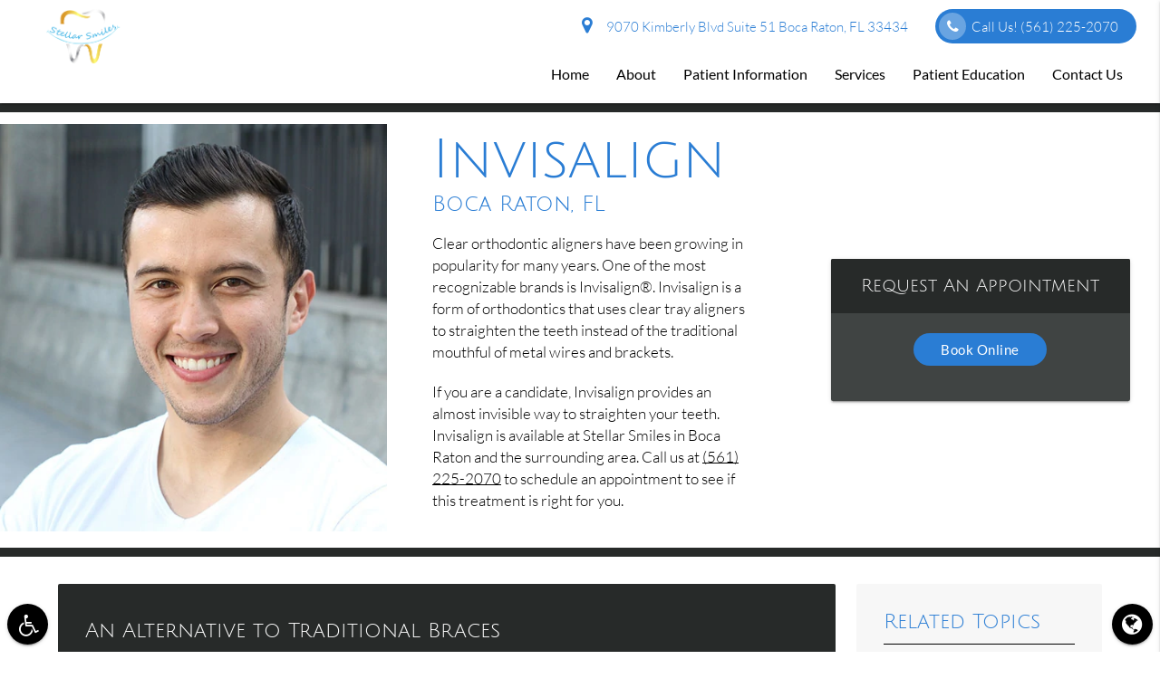

--- FILE ---
content_type: text/html; charset=utf-8
request_url: https://www.google.com/recaptcha/api2/anchor?ar=1&k=6LeJZe8gAAAAAANR_l0EVbIzgNMynCCWZp3H5a9T&co=aHR0cHM6Ly9zdGVsbGFyc21pbGVzaW5jLmNvbTo0NDM.&hl=en&v=PoyoqOPhxBO7pBk68S4YbpHZ&size=invisible&anchor-ms=20000&execute-ms=30000&cb=uap3xjer5qh1
body_size: 48529
content:
<!DOCTYPE HTML><html dir="ltr" lang="en"><head><meta http-equiv="Content-Type" content="text/html; charset=UTF-8">
<meta http-equiv="X-UA-Compatible" content="IE=edge">
<title>reCAPTCHA</title>
<style type="text/css">
/* cyrillic-ext */
@font-face {
  font-family: 'Roboto';
  font-style: normal;
  font-weight: 400;
  font-stretch: 100%;
  src: url(//fonts.gstatic.com/s/roboto/v48/KFO7CnqEu92Fr1ME7kSn66aGLdTylUAMa3GUBHMdazTgWw.woff2) format('woff2');
  unicode-range: U+0460-052F, U+1C80-1C8A, U+20B4, U+2DE0-2DFF, U+A640-A69F, U+FE2E-FE2F;
}
/* cyrillic */
@font-face {
  font-family: 'Roboto';
  font-style: normal;
  font-weight: 400;
  font-stretch: 100%;
  src: url(//fonts.gstatic.com/s/roboto/v48/KFO7CnqEu92Fr1ME7kSn66aGLdTylUAMa3iUBHMdazTgWw.woff2) format('woff2');
  unicode-range: U+0301, U+0400-045F, U+0490-0491, U+04B0-04B1, U+2116;
}
/* greek-ext */
@font-face {
  font-family: 'Roboto';
  font-style: normal;
  font-weight: 400;
  font-stretch: 100%;
  src: url(//fonts.gstatic.com/s/roboto/v48/KFO7CnqEu92Fr1ME7kSn66aGLdTylUAMa3CUBHMdazTgWw.woff2) format('woff2');
  unicode-range: U+1F00-1FFF;
}
/* greek */
@font-face {
  font-family: 'Roboto';
  font-style: normal;
  font-weight: 400;
  font-stretch: 100%;
  src: url(//fonts.gstatic.com/s/roboto/v48/KFO7CnqEu92Fr1ME7kSn66aGLdTylUAMa3-UBHMdazTgWw.woff2) format('woff2');
  unicode-range: U+0370-0377, U+037A-037F, U+0384-038A, U+038C, U+038E-03A1, U+03A3-03FF;
}
/* math */
@font-face {
  font-family: 'Roboto';
  font-style: normal;
  font-weight: 400;
  font-stretch: 100%;
  src: url(//fonts.gstatic.com/s/roboto/v48/KFO7CnqEu92Fr1ME7kSn66aGLdTylUAMawCUBHMdazTgWw.woff2) format('woff2');
  unicode-range: U+0302-0303, U+0305, U+0307-0308, U+0310, U+0312, U+0315, U+031A, U+0326-0327, U+032C, U+032F-0330, U+0332-0333, U+0338, U+033A, U+0346, U+034D, U+0391-03A1, U+03A3-03A9, U+03B1-03C9, U+03D1, U+03D5-03D6, U+03F0-03F1, U+03F4-03F5, U+2016-2017, U+2034-2038, U+203C, U+2040, U+2043, U+2047, U+2050, U+2057, U+205F, U+2070-2071, U+2074-208E, U+2090-209C, U+20D0-20DC, U+20E1, U+20E5-20EF, U+2100-2112, U+2114-2115, U+2117-2121, U+2123-214F, U+2190, U+2192, U+2194-21AE, U+21B0-21E5, U+21F1-21F2, U+21F4-2211, U+2213-2214, U+2216-22FF, U+2308-230B, U+2310, U+2319, U+231C-2321, U+2336-237A, U+237C, U+2395, U+239B-23B7, U+23D0, U+23DC-23E1, U+2474-2475, U+25AF, U+25B3, U+25B7, U+25BD, U+25C1, U+25CA, U+25CC, U+25FB, U+266D-266F, U+27C0-27FF, U+2900-2AFF, U+2B0E-2B11, U+2B30-2B4C, U+2BFE, U+3030, U+FF5B, U+FF5D, U+1D400-1D7FF, U+1EE00-1EEFF;
}
/* symbols */
@font-face {
  font-family: 'Roboto';
  font-style: normal;
  font-weight: 400;
  font-stretch: 100%;
  src: url(//fonts.gstatic.com/s/roboto/v48/KFO7CnqEu92Fr1ME7kSn66aGLdTylUAMaxKUBHMdazTgWw.woff2) format('woff2');
  unicode-range: U+0001-000C, U+000E-001F, U+007F-009F, U+20DD-20E0, U+20E2-20E4, U+2150-218F, U+2190, U+2192, U+2194-2199, U+21AF, U+21E6-21F0, U+21F3, U+2218-2219, U+2299, U+22C4-22C6, U+2300-243F, U+2440-244A, U+2460-24FF, U+25A0-27BF, U+2800-28FF, U+2921-2922, U+2981, U+29BF, U+29EB, U+2B00-2BFF, U+4DC0-4DFF, U+FFF9-FFFB, U+10140-1018E, U+10190-1019C, U+101A0, U+101D0-101FD, U+102E0-102FB, U+10E60-10E7E, U+1D2C0-1D2D3, U+1D2E0-1D37F, U+1F000-1F0FF, U+1F100-1F1AD, U+1F1E6-1F1FF, U+1F30D-1F30F, U+1F315, U+1F31C, U+1F31E, U+1F320-1F32C, U+1F336, U+1F378, U+1F37D, U+1F382, U+1F393-1F39F, U+1F3A7-1F3A8, U+1F3AC-1F3AF, U+1F3C2, U+1F3C4-1F3C6, U+1F3CA-1F3CE, U+1F3D4-1F3E0, U+1F3ED, U+1F3F1-1F3F3, U+1F3F5-1F3F7, U+1F408, U+1F415, U+1F41F, U+1F426, U+1F43F, U+1F441-1F442, U+1F444, U+1F446-1F449, U+1F44C-1F44E, U+1F453, U+1F46A, U+1F47D, U+1F4A3, U+1F4B0, U+1F4B3, U+1F4B9, U+1F4BB, U+1F4BF, U+1F4C8-1F4CB, U+1F4D6, U+1F4DA, U+1F4DF, U+1F4E3-1F4E6, U+1F4EA-1F4ED, U+1F4F7, U+1F4F9-1F4FB, U+1F4FD-1F4FE, U+1F503, U+1F507-1F50B, U+1F50D, U+1F512-1F513, U+1F53E-1F54A, U+1F54F-1F5FA, U+1F610, U+1F650-1F67F, U+1F687, U+1F68D, U+1F691, U+1F694, U+1F698, U+1F6AD, U+1F6B2, U+1F6B9-1F6BA, U+1F6BC, U+1F6C6-1F6CF, U+1F6D3-1F6D7, U+1F6E0-1F6EA, U+1F6F0-1F6F3, U+1F6F7-1F6FC, U+1F700-1F7FF, U+1F800-1F80B, U+1F810-1F847, U+1F850-1F859, U+1F860-1F887, U+1F890-1F8AD, U+1F8B0-1F8BB, U+1F8C0-1F8C1, U+1F900-1F90B, U+1F93B, U+1F946, U+1F984, U+1F996, U+1F9E9, U+1FA00-1FA6F, U+1FA70-1FA7C, U+1FA80-1FA89, U+1FA8F-1FAC6, U+1FACE-1FADC, U+1FADF-1FAE9, U+1FAF0-1FAF8, U+1FB00-1FBFF;
}
/* vietnamese */
@font-face {
  font-family: 'Roboto';
  font-style: normal;
  font-weight: 400;
  font-stretch: 100%;
  src: url(//fonts.gstatic.com/s/roboto/v48/KFO7CnqEu92Fr1ME7kSn66aGLdTylUAMa3OUBHMdazTgWw.woff2) format('woff2');
  unicode-range: U+0102-0103, U+0110-0111, U+0128-0129, U+0168-0169, U+01A0-01A1, U+01AF-01B0, U+0300-0301, U+0303-0304, U+0308-0309, U+0323, U+0329, U+1EA0-1EF9, U+20AB;
}
/* latin-ext */
@font-face {
  font-family: 'Roboto';
  font-style: normal;
  font-weight: 400;
  font-stretch: 100%;
  src: url(//fonts.gstatic.com/s/roboto/v48/KFO7CnqEu92Fr1ME7kSn66aGLdTylUAMa3KUBHMdazTgWw.woff2) format('woff2');
  unicode-range: U+0100-02BA, U+02BD-02C5, U+02C7-02CC, U+02CE-02D7, U+02DD-02FF, U+0304, U+0308, U+0329, U+1D00-1DBF, U+1E00-1E9F, U+1EF2-1EFF, U+2020, U+20A0-20AB, U+20AD-20C0, U+2113, U+2C60-2C7F, U+A720-A7FF;
}
/* latin */
@font-face {
  font-family: 'Roboto';
  font-style: normal;
  font-weight: 400;
  font-stretch: 100%;
  src: url(//fonts.gstatic.com/s/roboto/v48/KFO7CnqEu92Fr1ME7kSn66aGLdTylUAMa3yUBHMdazQ.woff2) format('woff2');
  unicode-range: U+0000-00FF, U+0131, U+0152-0153, U+02BB-02BC, U+02C6, U+02DA, U+02DC, U+0304, U+0308, U+0329, U+2000-206F, U+20AC, U+2122, U+2191, U+2193, U+2212, U+2215, U+FEFF, U+FFFD;
}
/* cyrillic-ext */
@font-face {
  font-family: 'Roboto';
  font-style: normal;
  font-weight: 500;
  font-stretch: 100%;
  src: url(//fonts.gstatic.com/s/roboto/v48/KFO7CnqEu92Fr1ME7kSn66aGLdTylUAMa3GUBHMdazTgWw.woff2) format('woff2');
  unicode-range: U+0460-052F, U+1C80-1C8A, U+20B4, U+2DE0-2DFF, U+A640-A69F, U+FE2E-FE2F;
}
/* cyrillic */
@font-face {
  font-family: 'Roboto';
  font-style: normal;
  font-weight: 500;
  font-stretch: 100%;
  src: url(//fonts.gstatic.com/s/roboto/v48/KFO7CnqEu92Fr1ME7kSn66aGLdTylUAMa3iUBHMdazTgWw.woff2) format('woff2');
  unicode-range: U+0301, U+0400-045F, U+0490-0491, U+04B0-04B1, U+2116;
}
/* greek-ext */
@font-face {
  font-family: 'Roboto';
  font-style: normal;
  font-weight: 500;
  font-stretch: 100%;
  src: url(//fonts.gstatic.com/s/roboto/v48/KFO7CnqEu92Fr1ME7kSn66aGLdTylUAMa3CUBHMdazTgWw.woff2) format('woff2');
  unicode-range: U+1F00-1FFF;
}
/* greek */
@font-face {
  font-family: 'Roboto';
  font-style: normal;
  font-weight: 500;
  font-stretch: 100%;
  src: url(//fonts.gstatic.com/s/roboto/v48/KFO7CnqEu92Fr1ME7kSn66aGLdTylUAMa3-UBHMdazTgWw.woff2) format('woff2');
  unicode-range: U+0370-0377, U+037A-037F, U+0384-038A, U+038C, U+038E-03A1, U+03A3-03FF;
}
/* math */
@font-face {
  font-family: 'Roboto';
  font-style: normal;
  font-weight: 500;
  font-stretch: 100%;
  src: url(//fonts.gstatic.com/s/roboto/v48/KFO7CnqEu92Fr1ME7kSn66aGLdTylUAMawCUBHMdazTgWw.woff2) format('woff2');
  unicode-range: U+0302-0303, U+0305, U+0307-0308, U+0310, U+0312, U+0315, U+031A, U+0326-0327, U+032C, U+032F-0330, U+0332-0333, U+0338, U+033A, U+0346, U+034D, U+0391-03A1, U+03A3-03A9, U+03B1-03C9, U+03D1, U+03D5-03D6, U+03F0-03F1, U+03F4-03F5, U+2016-2017, U+2034-2038, U+203C, U+2040, U+2043, U+2047, U+2050, U+2057, U+205F, U+2070-2071, U+2074-208E, U+2090-209C, U+20D0-20DC, U+20E1, U+20E5-20EF, U+2100-2112, U+2114-2115, U+2117-2121, U+2123-214F, U+2190, U+2192, U+2194-21AE, U+21B0-21E5, U+21F1-21F2, U+21F4-2211, U+2213-2214, U+2216-22FF, U+2308-230B, U+2310, U+2319, U+231C-2321, U+2336-237A, U+237C, U+2395, U+239B-23B7, U+23D0, U+23DC-23E1, U+2474-2475, U+25AF, U+25B3, U+25B7, U+25BD, U+25C1, U+25CA, U+25CC, U+25FB, U+266D-266F, U+27C0-27FF, U+2900-2AFF, U+2B0E-2B11, U+2B30-2B4C, U+2BFE, U+3030, U+FF5B, U+FF5D, U+1D400-1D7FF, U+1EE00-1EEFF;
}
/* symbols */
@font-face {
  font-family: 'Roboto';
  font-style: normal;
  font-weight: 500;
  font-stretch: 100%;
  src: url(//fonts.gstatic.com/s/roboto/v48/KFO7CnqEu92Fr1ME7kSn66aGLdTylUAMaxKUBHMdazTgWw.woff2) format('woff2');
  unicode-range: U+0001-000C, U+000E-001F, U+007F-009F, U+20DD-20E0, U+20E2-20E4, U+2150-218F, U+2190, U+2192, U+2194-2199, U+21AF, U+21E6-21F0, U+21F3, U+2218-2219, U+2299, U+22C4-22C6, U+2300-243F, U+2440-244A, U+2460-24FF, U+25A0-27BF, U+2800-28FF, U+2921-2922, U+2981, U+29BF, U+29EB, U+2B00-2BFF, U+4DC0-4DFF, U+FFF9-FFFB, U+10140-1018E, U+10190-1019C, U+101A0, U+101D0-101FD, U+102E0-102FB, U+10E60-10E7E, U+1D2C0-1D2D3, U+1D2E0-1D37F, U+1F000-1F0FF, U+1F100-1F1AD, U+1F1E6-1F1FF, U+1F30D-1F30F, U+1F315, U+1F31C, U+1F31E, U+1F320-1F32C, U+1F336, U+1F378, U+1F37D, U+1F382, U+1F393-1F39F, U+1F3A7-1F3A8, U+1F3AC-1F3AF, U+1F3C2, U+1F3C4-1F3C6, U+1F3CA-1F3CE, U+1F3D4-1F3E0, U+1F3ED, U+1F3F1-1F3F3, U+1F3F5-1F3F7, U+1F408, U+1F415, U+1F41F, U+1F426, U+1F43F, U+1F441-1F442, U+1F444, U+1F446-1F449, U+1F44C-1F44E, U+1F453, U+1F46A, U+1F47D, U+1F4A3, U+1F4B0, U+1F4B3, U+1F4B9, U+1F4BB, U+1F4BF, U+1F4C8-1F4CB, U+1F4D6, U+1F4DA, U+1F4DF, U+1F4E3-1F4E6, U+1F4EA-1F4ED, U+1F4F7, U+1F4F9-1F4FB, U+1F4FD-1F4FE, U+1F503, U+1F507-1F50B, U+1F50D, U+1F512-1F513, U+1F53E-1F54A, U+1F54F-1F5FA, U+1F610, U+1F650-1F67F, U+1F687, U+1F68D, U+1F691, U+1F694, U+1F698, U+1F6AD, U+1F6B2, U+1F6B9-1F6BA, U+1F6BC, U+1F6C6-1F6CF, U+1F6D3-1F6D7, U+1F6E0-1F6EA, U+1F6F0-1F6F3, U+1F6F7-1F6FC, U+1F700-1F7FF, U+1F800-1F80B, U+1F810-1F847, U+1F850-1F859, U+1F860-1F887, U+1F890-1F8AD, U+1F8B0-1F8BB, U+1F8C0-1F8C1, U+1F900-1F90B, U+1F93B, U+1F946, U+1F984, U+1F996, U+1F9E9, U+1FA00-1FA6F, U+1FA70-1FA7C, U+1FA80-1FA89, U+1FA8F-1FAC6, U+1FACE-1FADC, U+1FADF-1FAE9, U+1FAF0-1FAF8, U+1FB00-1FBFF;
}
/* vietnamese */
@font-face {
  font-family: 'Roboto';
  font-style: normal;
  font-weight: 500;
  font-stretch: 100%;
  src: url(//fonts.gstatic.com/s/roboto/v48/KFO7CnqEu92Fr1ME7kSn66aGLdTylUAMa3OUBHMdazTgWw.woff2) format('woff2');
  unicode-range: U+0102-0103, U+0110-0111, U+0128-0129, U+0168-0169, U+01A0-01A1, U+01AF-01B0, U+0300-0301, U+0303-0304, U+0308-0309, U+0323, U+0329, U+1EA0-1EF9, U+20AB;
}
/* latin-ext */
@font-face {
  font-family: 'Roboto';
  font-style: normal;
  font-weight: 500;
  font-stretch: 100%;
  src: url(//fonts.gstatic.com/s/roboto/v48/KFO7CnqEu92Fr1ME7kSn66aGLdTylUAMa3KUBHMdazTgWw.woff2) format('woff2');
  unicode-range: U+0100-02BA, U+02BD-02C5, U+02C7-02CC, U+02CE-02D7, U+02DD-02FF, U+0304, U+0308, U+0329, U+1D00-1DBF, U+1E00-1E9F, U+1EF2-1EFF, U+2020, U+20A0-20AB, U+20AD-20C0, U+2113, U+2C60-2C7F, U+A720-A7FF;
}
/* latin */
@font-face {
  font-family: 'Roboto';
  font-style: normal;
  font-weight: 500;
  font-stretch: 100%;
  src: url(//fonts.gstatic.com/s/roboto/v48/KFO7CnqEu92Fr1ME7kSn66aGLdTylUAMa3yUBHMdazQ.woff2) format('woff2');
  unicode-range: U+0000-00FF, U+0131, U+0152-0153, U+02BB-02BC, U+02C6, U+02DA, U+02DC, U+0304, U+0308, U+0329, U+2000-206F, U+20AC, U+2122, U+2191, U+2193, U+2212, U+2215, U+FEFF, U+FFFD;
}
/* cyrillic-ext */
@font-face {
  font-family: 'Roboto';
  font-style: normal;
  font-weight: 900;
  font-stretch: 100%;
  src: url(//fonts.gstatic.com/s/roboto/v48/KFO7CnqEu92Fr1ME7kSn66aGLdTylUAMa3GUBHMdazTgWw.woff2) format('woff2');
  unicode-range: U+0460-052F, U+1C80-1C8A, U+20B4, U+2DE0-2DFF, U+A640-A69F, U+FE2E-FE2F;
}
/* cyrillic */
@font-face {
  font-family: 'Roboto';
  font-style: normal;
  font-weight: 900;
  font-stretch: 100%;
  src: url(//fonts.gstatic.com/s/roboto/v48/KFO7CnqEu92Fr1ME7kSn66aGLdTylUAMa3iUBHMdazTgWw.woff2) format('woff2');
  unicode-range: U+0301, U+0400-045F, U+0490-0491, U+04B0-04B1, U+2116;
}
/* greek-ext */
@font-face {
  font-family: 'Roboto';
  font-style: normal;
  font-weight: 900;
  font-stretch: 100%;
  src: url(//fonts.gstatic.com/s/roboto/v48/KFO7CnqEu92Fr1ME7kSn66aGLdTylUAMa3CUBHMdazTgWw.woff2) format('woff2');
  unicode-range: U+1F00-1FFF;
}
/* greek */
@font-face {
  font-family: 'Roboto';
  font-style: normal;
  font-weight: 900;
  font-stretch: 100%;
  src: url(//fonts.gstatic.com/s/roboto/v48/KFO7CnqEu92Fr1ME7kSn66aGLdTylUAMa3-UBHMdazTgWw.woff2) format('woff2');
  unicode-range: U+0370-0377, U+037A-037F, U+0384-038A, U+038C, U+038E-03A1, U+03A3-03FF;
}
/* math */
@font-face {
  font-family: 'Roboto';
  font-style: normal;
  font-weight: 900;
  font-stretch: 100%;
  src: url(//fonts.gstatic.com/s/roboto/v48/KFO7CnqEu92Fr1ME7kSn66aGLdTylUAMawCUBHMdazTgWw.woff2) format('woff2');
  unicode-range: U+0302-0303, U+0305, U+0307-0308, U+0310, U+0312, U+0315, U+031A, U+0326-0327, U+032C, U+032F-0330, U+0332-0333, U+0338, U+033A, U+0346, U+034D, U+0391-03A1, U+03A3-03A9, U+03B1-03C9, U+03D1, U+03D5-03D6, U+03F0-03F1, U+03F4-03F5, U+2016-2017, U+2034-2038, U+203C, U+2040, U+2043, U+2047, U+2050, U+2057, U+205F, U+2070-2071, U+2074-208E, U+2090-209C, U+20D0-20DC, U+20E1, U+20E5-20EF, U+2100-2112, U+2114-2115, U+2117-2121, U+2123-214F, U+2190, U+2192, U+2194-21AE, U+21B0-21E5, U+21F1-21F2, U+21F4-2211, U+2213-2214, U+2216-22FF, U+2308-230B, U+2310, U+2319, U+231C-2321, U+2336-237A, U+237C, U+2395, U+239B-23B7, U+23D0, U+23DC-23E1, U+2474-2475, U+25AF, U+25B3, U+25B7, U+25BD, U+25C1, U+25CA, U+25CC, U+25FB, U+266D-266F, U+27C0-27FF, U+2900-2AFF, U+2B0E-2B11, U+2B30-2B4C, U+2BFE, U+3030, U+FF5B, U+FF5D, U+1D400-1D7FF, U+1EE00-1EEFF;
}
/* symbols */
@font-face {
  font-family: 'Roboto';
  font-style: normal;
  font-weight: 900;
  font-stretch: 100%;
  src: url(//fonts.gstatic.com/s/roboto/v48/KFO7CnqEu92Fr1ME7kSn66aGLdTylUAMaxKUBHMdazTgWw.woff2) format('woff2');
  unicode-range: U+0001-000C, U+000E-001F, U+007F-009F, U+20DD-20E0, U+20E2-20E4, U+2150-218F, U+2190, U+2192, U+2194-2199, U+21AF, U+21E6-21F0, U+21F3, U+2218-2219, U+2299, U+22C4-22C6, U+2300-243F, U+2440-244A, U+2460-24FF, U+25A0-27BF, U+2800-28FF, U+2921-2922, U+2981, U+29BF, U+29EB, U+2B00-2BFF, U+4DC0-4DFF, U+FFF9-FFFB, U+10140-1018E, U+10190-1019C, U+101A0, U+101D0-101FD, U+102E0-102FB, U+10E60-10E7E, U+1D2C0-1D2D3, U+1D2E0-1D37F, U+1F000-1F0FF, U+1F100-1F1AD, U+1F1E6-1F1FF, U+1F30D-1F30F, U+1F315, U+1F31C, U+1F31E, U+1F320-1F32C, U+1F336, U+1F378, U+1F37D, U+1F382, U+1F393-1F39F, U+1F3A7-1F3A8, U+1F3AC-1F3AF, U+1F3C2, U+1F3C4-1F3C6, U+1F3CA-1F3CE, U+1F3D4-1F3E0, U+1F3ED, U+1F3F1-1F3F3, U+1F3F5-1F3F7, U+1F408, U+1F415, U+1F41F, U+1F426, U+1F43F, U+1F441-1F442, U+1F444, U+1F446-1F449, U+1F44C-1F44E, U+1F453, U+1F46A, U+1F47D, U+1F4A3, U+1F4B0, U+1F4B3, U+1F4B9, U+1F4BB, U+1F4BF, U+1F4C8-1F4CB, U+1F4D6, U+1F4DA, U+1F4DF, U+1F4E3-1F4E6, U+1F4EA-1F4ED, U+1F4F7, U+1F4F9-1F4FB, U+1F4FD-1F4FE, U+1F503, U+1F507-1F50B, U+1F50D, U+1F512-1F513, U+1F53E-1F54A, U+1F54F-1F5FA, U+1F610, U+1F650-1F67F, U+1F687, U+1F68D, U+1F691, U+1F694, U+1F698, U+1F6AD, U+1F6B2, U+1F6B9-1F6BA, U+1F6BC, U+1F6C6-1F6CF, U+1F6D3-1F6D7, U+1F6E0-1F6EA, U+1F6F0-1F6F3, U+1F6F7-1F6FC, U+1F700-1F7FF, U+1F800-1F80B, U+1F810-1F847, U+1F850-1F859, U+1F860-1F887, U+1F890-1F8AD, U+1F8B0-1F8BB, U+1F8C0-1F8C1, U+1F900-1F90B, U+1F93B, U+1F946, U+1F984, U+1F996, U+1F9E9, U+1FA00-1FA6F, U+1FA70-1FA7C, U+1FA80-1FA89, U+1FA8F-1FAC6, U+1FACE-1FADC, U+1FADF-1FAE9, U+1FAF0-1FAF8, U+1FB00-1FBFF;
}
/* vietnamese */
@font-face {
  font-family: 'Roboto';
  font-style: normal;
  font-weight: 900;
  font-stretch: 100%;
  src: url(//fonts.gstatic.com/s/roboto/v48/KFO7CnqEu92Fr1ME7kSn66aGLdTylUAMa3OUBHMdazTgWw.woff2) format('woff2');
  unicode-range: U+0102-0103, U+0110-0111, U+0128-0129, U+0168-0169, U+01A0-01A1, U+01AF-01B0, U+0300-0301, U+0303-0304, U+0308-0309, U+0323, U+0329, U+1EA0-1EF9, U+20AB;
}
/* latin-ext */
@font-face {
  font-family: 'Roboto';
  font-style: normal;
  font-weight: 900;
  font-stretch: 100%;
  src: url(//fonts.gstatic.com/s/roboto/v48/KFO7CnqEu92Fr1ME7kSn66aGLdTylUAMa3KUBHMdazTgWw.woff2) format('woff2');
  unicode-range: U+0100-02BA, U+02BD-02C5, U+02C7-02CC, U+02CE-02D7, U+02DD-02FF, U+0304, U+0308, U+0329, U+1D00-1DBF, U+1E00-1E9F, U+1EF2-1EFF, U+2020, U+20A0-20AB, U+20AD-20C0, U+2113, U+2C60-2C7F, U+A720-A7FF;
}
/* latin */
@font-face {
  font-family: 'Roboto';
  font-style: normal;
  font-weight: 900;
  font-stretch: 100%;
  src: url(//fonts.gstatic.com/s/roboto/v48/KFO7CnqEu92Fr1ME7kSn66aGLdTylUAMa3yUBHMdazQ.woff2) format('woff2');
  unicode-range: U+0000-00FF, U+0131, U+0152-0153, U+02BB-02BC, U+02C6, U+02DA, U+02DC, U+0304, U+0308, U+0329, U+2000-206F, U+20AC, U+2122, U+2191, U+2193, U+2212, U+2215, U+FEFF, U+FFFD;
}

</style>
<link rel="stylesheet" type="text/css" href="https://www.gstatic.com/recaptcha/releases/PoyoqOPhxBO7pBk68S4YbpHZ/styles__ltr.css">
<script nonce="XDAc9bx6kvc5BbbPkTDbRQ" type="text/javascript">window['__recaptcha_api'] = 'https://www.google.com/recaptcha/api2/';</script>
<script type="text/javascript" src="https://www.gstatic.com/recaptcha/releases/PoyoqOPhxBO7pBk68S4YbpHZ/recaptcha__en.js" nonce="XDAc9bx6kvc5BbbPkTDbRQ">
      
    </script></head>
<body><div id="rc-anchor-alert" class="rc-anchor-alert"></div>
<input type="hidden" id="recaptcha-token" value="[base64]">
<script type="text/javascript" nonce="XDAc9bx6kvc5BbbPkTDbRQ">
      recaptcha.anchor.Main.init("[\x22ainput\x22,[\x22bgdata\x22,\x22\x22,\[base64]/[base64]/MjU1Ong/[base64]/[base64]/[base64]/[base64]/[base64]/[base64]/[base64]/[base64]/[base64]/[base64]/[base64]/[base64]/[base64]/[base64]/[base64]\\u003d\x22,\[base64]\\u003d\\u003d\x22,\x22w5AlEcOwL8ObZ8K/[base64]/wqpFw7XCpWghWzpDYcKAZMKkZnjDp8O6w4JQKCYcw5TCscKmTcKPLnLCvMOAR2N+wqMTScKNIsKQwoIhw5U1KcONw5FNwoMxwoPDtMO0LgotHMO9aSfCvnHCusO9wpROwp4Hwo0/w6jDmMOJw5HCpULDswXDucOOcMKdPS1mR0bDhA/[base64]/dXQHwoPDicO2wrtNw5nDscKXw5sRwrDCt2TDskNWKBd9w7sGwr/[base64]/CmEZuw67DpxHCqsKpFsKFw5p0HkMQODtNwrBCZALDtsKnOcOmSsKodsKkwojDr8OYeGVTChHCmcOmUX/CiX/DnwAQw6hbCMOuwqFHw4rCuVRxw7HDqMKAwrZUHMKuwpnCk3PDhsK9w7Z9FjQFwoTCscO6wrPCkwI3WVkUKWPCkMK2wrHCqMOawo1Kw7ISw67ChMOJw4BGd0/Cj1/[base64]/DqMKLDMOWNGjCqSLDmcKpwozDgx0lREQXwoE0w7YDw7rChXTDm8ONwq/DgRInAB4Pw48mGCcQRh7CtcO5D8KQGGVjBAjDjMKnY0fDpcKnLXbDksOoEcOBwqUZwpIvfDDCpMKqwpPCsMO+w5fCpsOvwrfDgMKBwp/[base64]/Dn8OTecOBw4vDtMKfw4VzTGZ2wqkKC8K8w73DvQJvw6/[base64]/CpMKOQDPCkMKFw43Di0sIHE/CisOJwoFVLUt5QMOTw6bCkcOLO189wp3CoMOPw57CmsKTwoIvJsO9TsOgw705w5bDnk5aZwBXO8OLSlvCscO9SVJZw4XCqcKtw5V7DhnCgQbCj8OXNcOOUSvCqUtOw74mOW/DrsO/esKrMWlRTMKfGkdDwowZw73CpMO3Zj7Cg3J+w4vDosOpwr0tworDnMOzwo/Dim/DmghIwqzCjMOYwow1Fk9dw5NWw6Qsw7vClVZVW07CvwTDuw5yOD45AsOkZUwrwr1GWitaSQ7DvlMBwpfDqMKiw6wBMTXDvhcPwrIcw7PCkS1ETsK2UxtHwrJ0NcO9w7oGw63CpX8dwobDqMOoGU/DkCvDskZswqYAIsKvw6wiwo7CicOYw4/CoBdnb8KyQsOYDQfCpAPDhMKzwqpEacOdw6FseMO0w4gZwoQCBMONH3nDgBbCq8O9ZXM1wokRQTfCvgNyw5zCnMOCX8Kgf8OzJcKPwpHCvMOlwqRxw7RaagTDnWx4bWtXwqNjW8K8wqYDwq7DjT8kJsOVNypARsKBwq/DtX1vwrFbclzCsHPDhBfCkDXCocOMUMOiw7MCNQAzw71Cw51RwqFPb3zCicOZby/DnwdIFsKxw4fCkBFgYVfDtA3ChcKDwoggw5ACNGpQfcKZw4UVw4Brw6VadQMHYMOMwrlow7/Dq8KIcsOtfEdhKsOzPU5eSSjDg8O9CsOOEcOBcMKow4nCscOew4sIw54uw6zCgE9BcFhBwpnDksKqwpFOw7grd3sqw7HDtknDrcKzVEHCh8OXw5jCuzPCl3XDl8KvMMOjQsOhHMKnwpRjwrN+KGTCpMObQMOSGXRVQcKyE8Kqw7/[base64]/w4LCq3gqaUrCm0vCo8O8TmHCv8KGcgolMcO3woUoI0XDmFjCoB3Dh8KaB0TCrsONwqEuKRU1InPDlynCicO3Iglpw48PECnDo8Ogw7h/woVnd8KdwoRbwpnDgsOswpkLN2NQbTjDoMKmKyvCgsKKw4/[base64]/CvGQlwqfDqGbCg8Kqw5Y4w7bCg0TCjBBqIjEhfxbCkMKwwqtQwqXChynDv8OBwqVEw4PDjMKVOMKXM8OaCDTCkzF8w6rCrcO7wq7Dr8OzOsORFyUBwot/BhTDmcKzw6xkw7jDoSrCoU/[base64]/CpsKJLMKywqLDksK0fsKuPMOaSTQFw4BLbTI1dcORB3RJbUbCl8Knw7QSXXZxH8KGw4TCnm0vAwdUKcKow4LCj8OGwqXDncKyJsOQw43DocK/D2LCmsOxwrzCgMK0wqhwe8OgwrjCn3XDhxPDi8OYw4PDs17DhVg8D2ouw48jcsOqYMOYwp5Yw4gVw6rDnMOCw6lww6fCjRpYw60ZcsKGGRnDtDxUw7hUwoZfaT/[base64]/CmRTCpMKmNygOXMKmLMK/OzcqXMOwDMOJCcKtGMOaByoDGUsDb8O7I189SjbCoEhGw6FwThxnbcOpR0XClwpaw6Jbw7tGaFhCw6zCu8KCREB4w4pSw7hJw6LCtjjDv3fCssKYXiLCsX/Cq8OSMMK/w5IkVcKHLjnDksK9w7XDvEXCqUjDi3pNwobCq23CtcOBfcOdDxx9HSrClsKVw7s7wqlyw6sVw5rDsMOzL8OwUsKgw7RZMRRVWcOWaHAQwosuGHYrwqw7woFgQyYkKw8MwovDkhrCnG/CocOlw68Ow5/CsUPDtMOFVybDokhfw6HCkBVAPDXDrwgUw67CvA1hwoHDpMKpw6PDhS3CmS/Cm0JXSTAWw63DtjMnwqDDgsO4w4DDkE5+wowGFyvCvD1bwrLDpMOtNDbCtsOzSjXCrSDClMONw7zCg8KOwq3DnsOgSj/DmcOzZXR0I8KbwrLDtDANYVEMbcK4BsK3a1fCpFHClMO8LCvCucKXE8O7JsKDwqw8W8OwOcOZSA9KFcOxwp1gYxHDjMOzVcOADcOoXXDDu8Ozw5rCs8OHC3rDriZKw4g1w7XDlMKHw6YPwpBKw4fChcOGwpQDw58Mw6Auw4fCg8KgwrXDjR/CjMO8BAvDoHrCuEDDpCHCicODFsO5L8OSw6HCnMKlTDTChcONw7geTm/CjMO4eMKrd8OTfcO0bUDClhPDkSzDmxQ5B0YbRHgAw6wqw6DCgkzDrcKOVWEKAjzDlcKWw54ow71UbhTCoMKpwpzDgsO7w5LChC7Cv8Ocw6wmw6XDm8Kpw79KVSTDhcKvWsKYIcKBFsKQO8KPXsKhXAR7YzbCgmHCpcO0akbCgMK7w7rCtMOWw7/[base64]/Cq8KQS8OdWDzCkcODfFl+w6DDssKqYXvCmR8ewr7DkU8REHR2RV9lwrhrdAFbw7vCsDtJUVnDognCjsOiwrUxw7/DsMO1RMKFwrUPw77CtgVRw5DDmUXDjVJIw4NpwoRJT8K4NcOcBMKSw4g7w4LDtwVyw6/CskNWw4MWwo5he8OMwp8ZGMKjcsOfwpsddcKAfmfDtjTCtsKOwo8LAsOnw5/DgyXDq8KML8OtOMKFwqIqDDNgwqpvwrHCiMO5wo9Zw7FvN3EiABPCsMKKVcKCw7/CrsK+w75Tw7oKBMKPRXbCvMK9w7LChMOBwqBEBcKdQC7CvcKnwoXDoSx9PcKWPynDr13CmsOzJGMDw5lcG8OUwpnCmmVQMmhNwrHDgQXDjcKrw53CuH3CscOFLnHDhCA1w5N0w7TCllLDjsO5wp/Cm8KWMx8UUsK9CFYrw4bDssOuS3N0w6k1wpzDvsKyQ2RoNsKMwpVcL8KBEno3w6TDtMKYwodXTcOLW8KzwpoLw5gFecOcw4U+w4bChMOkO0jCtMK6w5tqwpV4w4rCoMKwM1JFAcOLCMKpE33DriHDi8O+wogdwot5wr7CnUh/YXbCrcKiwonDucK5w73DsSovEUkBw5B3w6rClmtKIEPChVLDu8O+w6TDnjPCkMOxATrCkcKjXh7DuMO4w4crU8O9w5fClm3DkcO+OMKOVcObwrnCi03CtcKiGsOIw77DtBhQw6h7K8ODwonDvW8+wroWwq7ChVjDjCUPw6jCpELDsy8KGMO+JD/CpyVRGsK3E2kSH8KEGsKwZRLCkhXDuMKAXlpDw6R5w6EZAsKkw4TCqcKNQF7CjsOQw7MJw780wptJWgnCjsKjwq4fwpvDhCXCqR3CjsOxJ8KGfiN/fQNTw7bCoQ0ww5nCrcKJwoTDqQpIKUnCjsOAC8KVwqB2WmcnRsKxK8OBKhF9TlTDpMO9d3hYwotKwpMZGcKrw7jDr8OiG8OYwp4WVMOmwo7Cv2jDkkl6J3BJMcK2w5cIw54zRUkew5vDh2rCksK8AsKRXCHCvsKzw58Mw6cbeMKKDXLDk1DCnMO9wop0asK/fz0ow6HCtsO4w7Vnw7HDtcKEB8OsVjsKwpNnPV4AwotRwpjDjR7DuwfDgMK5wq/DuMOHVHbDrMOBYltgwrvConxJw78mHy8dw63DsMOOwrfDm8K1V8ODwqnDmMO7A8OtS8OlQsOiwpJ/EMOAIcKRFcKvIGHCrH3CnGbCpsOlOhrCqMK5TVDDtsObH8KOTcOEO8O6wp/DhG/Dp8OwwqoXHcKnaMOxGUcqWsO8w5HCkMKcw7kewo/DnTjCgsKDEA3DnsKmW1p9wpXDh8KYw7kCwpbCjG3CssOcw4wbwoDCncKUbMKSw7czJRwXGi7DmcOwQ8ORwqjCtknCnsKMwo/CnMOkwr7DkzV5OHrCiSDChF8+XwRfwqQCfMK9LQpNw5nDt0rDsU3ChsOkJMKew6djA8Ohwq/Do27DtTldw77Cr8KCUEsnwqrCnX5qSMKKCUfDgMOkHcONwosbwqoBwoccw6PDuzzCgMKLwrQmw5HCqsKEw4hScwrCmTzCu8Ovw7Rjw4zCjmfCtcOYwrbCuwZHccKuwpU9w5gNw6x2RXjDuFNfIzzCvsO7wpnDu1dkwrxfw5IMwpLDo8OgMMONYSHDgMOKwq/DocOpDcOdYhPCj3BkX8KnNERww63DjXTDh8ORwpQkJhwIw60Pw7TDicOGwq7DkcKHw44FGMKCw6dKwoHDi8OgMsKrw7IHbEzDnCLCjMOnw7/CvHAuw69yccOxw6bDkcKDdMKfw5VnwpPCsEcyFTQJA3czHELCuMOVwqt/f0DDhMOmMi3CsWhDwo/Dh8KHwoDDi8K6VR1nejJaKnc8eVPDvMO2IRYLwq3DrgrDqMOOBHtNw7YIw4hWwpfCh8Kmw6F1WQZoP8ORShEWw7YWI8KcAQPCkcOlw5kSw6XDtsOvZcKfwpvCgmTCl0pMwqLDtMOvw4XDhhbDvsKiwoLCm8OxIsKWHsK/S8KvwpbDusOXNMONw5XCgMOPw5AKRQHDjFLDr0JJw7w1D8OXwo5FNMOmw4UCQsK3GsOuwpsWw4RFBwHCiMOsGRbCrRPDogfCg8K4BMOiwpwsw77DvypCGCsLw5AYwpseasO3dVXDrkd5RUnCr8K/woxdA8KmdMK/w4MaZMOVwq5NDXBAwpfDl8OZKm3DpcOBwofDm8KPXzZ3wrJhFgVfAhjDnw5sQ0Z/wqzDhVEid2ZaZcOwwovDisKqwr3Dj1F7MwDCgMKVJMKdE8OAw5bCrDE5w4dGKwDDqHYFwqbCmA4Zw77Dkw7Cr8OFf8KEw5Q9woZfwr82wo55woFlw7TCtnQ5KsONeMOEFRPCkjTDkmQTegJPwrVkw7c/w7Zaw5plw4nCr8OGccK6woXCvg90w4gkwpbCgg0ZwpFIw5TDr8O1TFLCsEZtPsOQwpNDwogaw6vCsnfDgMK2w6cRFFx0wpQOwphIwo4sECUdwpXDs8KiJ8OLw7/DqEsRwqULfz5vwozCvMKdw7Fqw57DlBwHw6HDpy5fTcODa8Ouw5/CgTJywpbDg2gZDH3DuSc3w5QLw4rDhxBlwq4ONRXDjMKowobCoyrDqcOAwqs2E8K8dsKsRBM5w5bDkSzCt8KTTD9PfAA1YQDCogY9YAwsw7kfdT0Tc8Kow6gvwoHCjsO8w7TDssO8O2YNwrDClMO5OWRmwonDuFghLMOTAXtiQyfDt8OVw5bCmsOnScO6PX9/wp5CA0fCm8OPfjjDscOqJMOzLFDDj8OzNAsKZ8OgTkTDvsORWsOMw7vCtgQBw4nChkQ8eMK6OMOZHAUhwq/CiDYGw5BbDwoaGEAgLsKAbUIyw5YSw7TCrgMwegrCsmHCr8KVJFEmw7AswqxSB8KwNnQ4woLDjcKKw7hvw4zDskfDs8O2Hz8Tbhklw78WRcKyw4TDkQI4w77ClikpZSHDuMOfw6TCvsOfwqAWwonDrg5TwqDChMOoFcOlwq4rwoTDjA/CusOONAsyBcKXwrVGSCk5w7EZJ2o/EcOGKcOBw4TDu8OJLBAneWhqLMKcw6Edw7JOPGjCtBJ0wprDr2pSwrk7w5TCnR8/cX/Dm8Otw6BabMOFwrbDlivDk8OTwrnCv8KhaMO2wrTDsWc8wqUafcKyw6bCmcOwHX0KwpfDm2DCgsOSJQzDjMOJwoLDpsOgwoXDqDbDi8ODw4TCqyguPEhcWw8yLcO2ExRCRR1XEiLChj3Djmh8w6vDqy8+Y8OMw6QFw6PCohfDrlLDrMOnwqk4d1E/F8OdEUHDncOxDiPCgMO5w69Mw613AsOwwol+ecOONTBjesKVwpPCqWk7w4bCgSnCuEjCr1jDqsOYwqVUw7zChgPDrgpFwrUjwoDDr8ONwqgVc2XDmMKCRSBwVmZ0wrNsD0TCusO/[base64]/Dn8OgwpQfwpzDoMK1w79HbU0lwqDDuMO0wrPDn8Kawr9VYMKCw47DrcKHXMOibcOqUAAVAcO6w4vCkxtQw6bDpEgCwpUZw4vDoyBrVMKHG8KcQsOKYMOTw5AGCsOaMiLDtMOyGsK2w5cbWhjDkcKaw4/Dsz7DsVohWFZwMl8gwp/DoWvDqzTCrMO5M0zDjB/DnUvCrT/[base64]/Cp8ORwrjCl001X8OMwrEAwqAJw7HDqUtDDcKrwo9sGcOCwoUJSmduw5/DhMKjCcKSw5XDs8OEJ8KLAjnDmcOAwqdLwprDusO6wqfDtsKhGMOWAhgnw5cwacKCSsOSblYKwr49KhzDtU43GFQjw6jDkcKZwrRzwpLDscO/RjDCsjvCvsKqPMO9w5jCqjbCh8KhPMO+AMOaZWJiw4YPVcKVFMORKMOrw5bCuC/DvcK9w5s6OMKwOEPDoWJWwpoXF8OUMyhOU8OVwrBVUVDCvXPDsHzCs1HCmGpDw7URw4HDgC7ClSQTw7F9w5vCrTbDhsO6V1nCtF3CicOAw6DDlMKKDG3Dr8O6w4Y/[base64]/DuA3ClkXDvsOZWFnCgcKYchhvdSdxwrQEEA1KUcO9RHdnM1w3OSFXf8O5FsOrE8KgE8Kzw7oXJMOXP8ODYFnDqcO9GQ3ClRPDgcOSM8OPWWBYY8KVagLCpMO/[base64]/LcK/X8KBw4UqwrbCvR4IA8KCEMO/[base64]/JcObU8KLXAw/d2PDnsK2woHCuMOowqUXw51TZXTCgXHDj0/DtMKtwonDnFRKw4RtTAsuw77Dr23DhiFmHXHDsAB1w5bDkBzCjsKVwqzDtRbCmMOHw49fw6Z0wp1+wqDDr8Opw5fCmz5nTQh1S0YZwpvDg8OIwoPCi8K7w4bDpEDCtjIBbwJ1acK5D0LDr3www5bCmcKLC8OAwoleGcKXwqLCv8KMwqkWw7/CuMO1w6PCt8OhEsKRPGvDnMK6w7rDpibDn2vCqcKsw6fDgWdIw7lpwqt0wrrDtcOPRSh8Xx/[base64]/DtMK+QwXCjsKVw5fDvXfDjkfCt8KgwrvCh8K+w6AUSsOZwo/[base64]/Cu3ELK1QHw63DqsOMw4BMwrvComNaY1o8w6/Dt3YowrPDtMKTw7A8w7wGFlLCkMKQa8Okw60CDMKMw4sLXy/DpMKKZ8OBXsKwdjHCmzDCixTDqHbCocKnCsK6HcOUKEPCvxDDnQrDk8Oqwo7CtcKBw5g+SsOEw7x2HjnDgm/Dg2vCoF7DhjEUVgbDh8KTw5/[base64]/w4jDucOWwoM9QcOew6bCiTtOw4tDwqDCn8OddcKZBDzCnsKNYXLDvSQNwp7CqUc3wp5KwpheZ2/DrFBlw7UIwrcZwoNQwolYwqo5UG/DlRHCgcKpw6nDtsOfw54Uw5V/wr1BwoHCg8OrKB41w4sTwqwUwpjCjDfDkMOJR8KZMXLCrnArU8ODXgBgTsOwwqHCvgTDkREUw6s2wovDp8KWwrsQbMKhwq9cw51WDQoqw5g0f1YmwqvDsyXDtMOaD8O8HMO9GXIzQBVgwo/ClsO1woNjQcO8wpo+w5gMw5LCocOcSjJvLgHCtMOLw4PDkH/[base64]/[base64]/Di1/CkTLClFbCmlAFw4IOwoQ3w7BYw4HChBMLwpVIw5XDssKSN8Kew69QQ8KFw4HChDrDnlECFBYKdMKbeXHDnsKXw65kACfCkcK/BcOIDitEwoUESVlyGyVowrN/RTklw7kJwoBqeMKewo5MO8KPw6nDiVR1UsK1wprCncO3dMOEVcOSTVbDucKCwqoBw4VDwpJ8QsOtw6JFw4rCosKXD8KpKk/ChcKxwonDnsK+bcOCHMOlw7IKwoAxEkA7wr/DtMORwrjCtTfDn8OHw5Z2w5rDrkLCqTRIcMOkwoXDlWZRCynCunssFMKbccKmCsK8CwnCpikPw7LCq8K4LBXCuS4pI8O3YMKHw7xAQ1HCowVkwq7CnS9/[base64]/bixofcOPFULDkcKDw6lBwprDrw9kwphywp4MwpFyVGtpFmobDMOkWiPCpmnDiMOgQ3Zcw7DDnMK/[base64]/DsTTDosOdY8KlNcKBw4nCuMO2N3xbw4zDgMKMMjtgwrjDi8OiwrrCqMOqQ8KjEFxaw49Wwq83wq7ChMOhwoIPWm/DvsOcw7JbOCMrwoY5K8K6Ow/ChEMCQmtyw6lFY8OOX8Kzw60Rw5d9GMKQGABawrZwwqDDtsKpfkUiw5TDmMKBw7jDosOKGWXCoXZuw4bCjQIQfcKgCktCMU3DnATDlyt/w6VpMkRuw6l1QsONDR53w5jDpCHDq8Kyw4JLwqvDrcOQwqXCqjsHa8K1wp3Ct8K8csK8cljCkjPDtUvDlMOoKcKiw4sfw6jDtzU7w6o3wprCjjs5w5DDjRjDqcOSwqTCs8OsMsKdB3lWw4HCvGcJFsOPwqQSwqoDw5lJGk4fa8OqwqVkFgg/w5JMw4HCmVINWMK1czlWZ3TDmmfCvzYdwqIiw5HCssO9MsKdRXZGKsOlPMO/wrBZwrt+Oj/DsylZGcK5TUbCpS/DvcOPwpQNScK/acOtwoRUwrA0w63DvhVyw5IBwoFYS8O4C1Qsw5DCu8KXNArDocOmw5NqwpxJwpk5WwTDlm7DjTfDlggaNFh9dMKac8Kaw7kCMQLCjMKww6jCpsKVPFPDghXCisO0VsO/MBHCocKAw6QJwqMYwrXDnS4rwqnCkh/Cn8O3wqxwNDV1w6gIwprDjsKLUgTDjXfClsKHbMOkc3RMw7nCumTDnHEFf8KnwrxuQcKnSXRXw54aIcK8IcKsWcO9UWlkwoEmwo7DjMO4wr3CnsK+wq5ZwpzDisKSTcOhaMOHMHDChWnDlUPCpXclwq/CnsO7w6c6wpzClsKvL8OIwpdQw4TCqcKsw67DlcKLwpDDoRDCvm7DkWVmEcKHAcOgblZXwoddw5tSwqXDmcOyPE7DiFBIEsKHNwHDqTpTN8OgwpfDncOFwqDCkMKAUE/Di8Oiw4k4w4nDuWbDhgkwwpXDtnkVwrnCosOYB8KIwpDDjsOBBDA8w4zCtVI6a8OFwo8HH8Odw70fBmptD8KWVcKIfELDgilPwoBpw6HDscKtwpYiasKnwprCkcKbw6HDknzDhgZOwoXCl8OHwoXCgsKDF8K/[base64]/wpXCm8OSwqAvIcOgw6TCjEQnwpHDocO3wqLDh04kIMKkwq8mDBVWDcOSw6HDkcOWwrNbTnxrwpY5w7XCgFzCpjlAIsOdw4/[base64]/[base64]/DjcOpwoPDtAZUw4zDgFrCnAPCmxtAF8KOwq/CqHZcwqPCtgFowrTCvWfCscKqLGE6woPCr8Ktw53DmH3CvsOgAsOIKCshKxRzYMOnwqPDiGNcSBnDsMOgwoPDosK8Y8Kmw7xHMDjCt8OYeTw6wrTClcOZw6Vow7Qtw4HCn8O1f0QZa8OlXMOow4/CksKMWcOWw6kIOsK0wqrDjCB/WcKYbsOnL8ORBMKFFwTDgcOSfltANTVIwrJuPCRYKsKywopePCYaw49Sw4fDoRjDjml8woRnXDXCrcK7wqgxEMOQwpoEwpjDl37Ckh9/JWPCqMK1OMOBAHDDtlPCtSUOw7fDhExGH8ODwp85dW/[base64]/DicORV8OSScKUw5PDvVvDhydnwrXCv8O1JMOkdsKhTcOGUsOiEsKyfMOLPSlUc8O3BiY2SVk0w7JibsO8worCscKmwrbCtnLDtgrDoMOFScKOTE9KwrRlJRh2WcKqw64KAMK/w7rCssOnOwchWsKbw6nCvEtqwpbCkgbCgQAPw4BNGA8ew43CqGtsWETCjDBxw4PCpzXCq1Uyw6h0NsOXw5/DnTPDpsK8w64OwpzChE1Lwo52HcOXfcKUYsKJei7DhCttGGBmEcOEXyM0w6/ClkLDm8KiwoLCq8KfC0Ylw5sbw7ldcCE7w4/[base64]/[base64]/Cl8Ksw7HCiMOswpHDqXkbwpPDnEbCo8OnHVBhbx9SwqTDisOiw6TCv8K8w7ZoeT5zCmAywp/DiHvDkgTDu8Olw7/Dt8O2VC3DkEPCoMOmw7zCk8KAwr8sMD/[base64]/DcKMfcKudkjCs8O5DsKmwo8HLAUFScKLw7tgwqAhHcKAGMKOw5fCsTPDvsKjLcOwQnPDj8OAOsKmacOEwpBjwo3CgsKFQi4NR8O/RBQrw4x5w6l1WycDZcOkVhN2fcOTOSPDiirCq8K1wrBHw5DChMKZw7/CjcK5PF4OwqxaQ8O5DhvDtsK2wr1sWyBjwqDDo2fCs3QGIsKdwrhrwoMUc8O6XsKjw4fDo2NvKRZRU0nDil/[base64]/ChMOcw5/[base64]/w7BZw4xYcF4/TWdrBsOJWBfDusKgecK9wpdLDwFcw5RKBMOXMsK7QcOgw7UYwoZBGMODwpdLP8Kbw7sOw4xxYMKPU8K5J8OMAztrwp/CkyfDlcK6wqTCmMKaRcOvZFA+OgweXlJ+wq0/IiLDh8OqwrZQJ0Ajwqs0LEvDtsOkwobCqjbDkcO8d8KrEsKHw5kCe8Omfw8pRUoMVyjCgyrDlcKhfMKnw4jDq8KnTizCgcKQXi3Cr8KVdjkKGsOrecKgwp/CpnHDrsKxwrrCpMOowpvCsFxRKkomwrE8JzTCiMK7wpIWw7Qqw5Qqwq7DrcKmCQwiw65owqzCq2bDn8KHMcO0UcODwqPDhcKCTHM9wqs7XnU/[base64]/[base64]/Du2AVBnR6fMOGUcOuw54lwrFEwobDvSUMw4cEwrDDhVXChsK4wprDk8K/CMO0wrtewpAmbHt/[base64]/DjWEYbMOWAsOswr/CtUoUw6LCn8KUw6Z7JizDi0JQGxrDvEojwqvDhHzDnUbDrRkJwqRxwonDp1JDP1IRUsKUPFYBQsOawqc9wpsRw4kxwpwlcjbDkRt6B8KTd8KTw4nDrsORw6TCnxklScOewqQ3SsO/Blxrdg5lwrQGwqonwrnDh8KhJ8ODw6jDncO6WBoWP1LDgsOawroTw5o7wpfDmz/[base64]/DnW/DiAZNNMKOw53DksKpwrfCh2QzwqHCksOYKMObwqVBbT3ClsOkMRwBw5bCtQjDlRMKwo19G2J7Zl/Dm23CocKqKiHDsMKxw4IFW8Ojw7jDucOtw5LCmMOiw6/Ci2vCkm7DucOnVw7CgMOtaTfDhcO/wrHCrH3Dp8KPQCPCr8OJUMKbwpHClTrDhhtBw74CKj/Ch8OLD8O/SMO/Q8KjccKlwoELWnTCtAjDrcKgGcKyw5TDsg/Cnk0Cw7nCtcO8wp/CqMKHHgzCh8O2w40cBD3CrcKVJgJmaVnDoMK9dBc4TMKfBsKMTcKCwr/CosOTQcKyTcOqwrV5ZEzCvsKmwrTCl8OdwowRwpfCgmp6P8OxYmnDmcOLDCUKw4gQwqMSPMOmw4wiw44Pwq/CunTDvsKHc8KUwoh/w69rw4HCsgQ/wrvDnUXCq8Kcw593UHtqwp7Cij5Ywr9oP8OUwqLDpw4+w7/Dg8OfQ8KoVzfCtwjCondTwqgiwpMnJcO+QWhvwoXDj8KPwq7DrcO8woLDnsOBMcKMV8KDwrbCvsOBwo/DqsKGK8OXwp0Lwq1DVsO0w4zCjMOcw4nDs8KBw7PDoit9w4/[base64]/JHHDr8OBfsOUwrHCkS5QesKww4lIE2LCusOnw73DoAbDu8OqFSDDihDCi2d0UcOkBB/DvsOww6oJwrjDoGchIWk/FcKsw4MQVcK0w6oeTH3DpMKsfXvDjMOKw5dPw47DkcKzw4RRZjEYw4zCvztZw71pXnk6w4PDusKow5rDq8KxwoYFwpzCgDE6wr/ClMKxD8Ohw7ZGS8KBAxPCh1bCocKuw47CsXxlQ8OSw4EUPC4nWkHCoMOdCUvDo8Kywpt2w5EKNl3ClR8/wpHCqcKSwqzCn8KGw7tjdEMIMGEeYgTCksOqWkhmw7PDgxvCh30SwrU8wociwqHCr8O4woYTw5XCnsOgwqbDijLClA7DlDQSwrAkGzDCncOew4jDscKEw6DDgcKiQMKJVMKDw7vCmU3DicKXw4ZFw7nCo2F4woDDssK0R2UYwoDCvXHCqC/DncKgwqrCh2Y9wpl8woDCmcO/AcKcScOvWnEYFXk8KsOHwpUfw65aZ38pQsOgPmIoAUfDvx9Tb8OobjIHBsKrKHXCmEPCpVo8w5RPw7HCkcOtw5tswpPDjz8xBh1twpHCmsO6w47Dux7DrAPDgsKzwppBw5fDhyAPw7vDvyTCt8O9woHCjmwDw4cYw7lWwr/[base64]/DlsO0ShPDm8KcZU7Dl8KYw7QxeMKHTcKrwpk9ZSnDlMKVw4vDmTDCi8KywoTCvnzDlsKewpdrcXhvEX0owr/DhsOYZDTDsgAdSMO3w6hmwqAbw71PK3XCu8OYE0LCkMKkN8OLw4rDtSpsw43CiVVHwqZCwr/DjxPDgMOmwod0EMKXwqfDkcOfw4HCqsKdwq9eFTfDlQ50a8OVwpjCuMKsw63Dp8KIw5TCr8KfC8OuXEjCrsOQw7IYLX5cIMOrHGzDhcK7wpzChcO8bcKTwqXDjHHDosKjwoHDvBBBw6rChsKZPMOwcsOmXHw0MMKIbBtfEj3Co0Vrw68eDxt4B8Oww7/DnG/Dh1rDjsOvKMO+fcOwwpvCtcKwwqvCrDcUw79Ew492RGEzwpDDn8KZAVM9XsObwphxc8KpwpDClw/DlsKwJcOTd8K5dcKjWcKBw5RGwrxQw4cSw6EGw64Odj7CnQrCjHVgw5ggw5FaPSDCjsO3w4LCoMO+HUvDqRrDlsKgwrXCtzERw7XDmMKjPsKSQ8OWwo/DqnZXwrjCphbDvcOfwpnCl8O6K8K9J1gdw5/ChiRFwoYMw7BXNm1NaXXDjMOnwox2Sip7w6HCvBPDvjnDiTASNFNYGR4TwqhAw4vCrcOfwqXCvcOofMKkw6BGwpc7wppCwrXDgMOXw4/DjMKvC8OKOS0/[base64]/Cu8KqLcOoHcKkwpFLwrU5w53CgcKpw7hiwrFlw4bDqMKeI8KbT8KQWDTDqsKMw6A0VXfCh8OmJVnCuBDDunfCoVo1VDTCgQbDpUtOOGZBUsOeTMO/w4xSAzPDuDV4I8OhdgJRw7gCw4LDnsO7KsKmwpjCssKaw5hDw71eGcKkdFHDicOoEsOyw7TCmErCkMOBwrFhHcOpH2nDkcKrHjtcLcOuwrnColnDv8KHHGozw4TDl0rCucKLwqrDqcOXbxPCk8KswrDCgn7CuVwKw7vDsMKrwoQ/w5IWwrrDvsKjwqHDkErDp8KKwovDs3VnwqpJwqI2w5vDmsK7X8K5w7cQIsO0e8OrXB3CrMKhwqwrw5PChT3Dl3ACBSHCrl9Ww4DDqBNmTDXCnSbCpcOjVcKQwp0yQhnDhcKPH28rw4DChMOow4bCmMKxYcO0woNqa2DCncOjM18ww7vDmVvCtcOgwq/[base64]/CpcOPw4TCjsO5fMOswoHDtMOcacKLwpvDj8Kgw5U6QcKywpcfw4DDkzlKwp1fw5wOwoZidgvCkRVtw50occOpTMOJWcKhw4h4TsOeRsKjwpnCqMOtTsOew6PCvwpqaCPCmSrDnATDk8KIw4Nfwrkxw4N7EsK3wqpLw5tDFV/CisO8wp3ClMOhwp3DjcOWwqrDgFnCpMKlw5ZKw6cEw7fDim7CozTCqARSacOQw6ZCw4LDsUvDjkLCkSMrAVjDslTCsEorw4xZB37CusOlwqzDmsOUwpNWL8OMA8O7J8OVfcK8wog5w50QVcOVw5w2wprDsWFNesODWMO9EsKlFhvCl8KyL0HCusKowp/DsATCp3FxfcOFwrzCoA89WhN3wp7ClcOcw54Yw5NYwp3DgyI6w7/Dl8Oywo4uMXbDrsKAMlR9P1XDicK7w4k/[base64]/DvSJ+AE83OnVvw5kYw5jChBnCnTnDulJ6w589K0okAxjCn8OaKsOxw74kJCpzXyzDs8Khe0FLXG0/YcOxeMKgNzZmdxLCs8O0UMKiKkp7fzlNeDAywp/Dvh1YPcKIwoDCriPCgCdWw6M5wqMQB0kZw4TCmVbClhTDvMOnw5Fcw6woYcOFw5kgwrjCo8KPN1LDhsOdZ8KLEMKxw4PDi8Ovw5PCqhnDqTEgUgHClwwnNUHCj8Kjw59pwqvDi8Kkwo/DgAkiwrUeLwHDjDEjwp/DgBjDl2ZTwp/[base64]/[base64]/DrVTChF7Cq8KNecKsaAnDi8OnKcOQdMOvNCTCvMOwwqPDmnNSBsOxPMKJw6zDuWTDtMORwpbDl8KZeMOlw6jDoMO2w7PDlDMNWsKJT8OgJiQdW8OEYDrDkjDDpcKFZcKxbsOowqnCksKLFC/CiMKVwqzCkiNmw77CsGgTTMOZZwpSwpbDrCXDhMKsw6fCgsOVw6ZiCsOuwrzChcKCI8O7wo9iwojDgcKywq7CosK2DDUqwr5IUG7DuELCkibClBjDllHDrcO4bisXw6TCjn3DhFhxaQnDjMOLFsOnw73Cu8K4J8KKw6jDpMOuwokTck4bTUozblAbw7HDqMO3wr/[base64]/[base64]/Cg8KOcw4rBWxBEl3CplDDqMOkLm/[base64]/DjHxoJcOEwoXDvMKqwoRlwoLDmnxCQ8KfDMKwwqFKw5LDn8Ozw73CpMKgw6vDqMKpUmbDiSdwe8OEKA8rMsOgKsK9w7vDpsK2flTCrUrDgRLDhiJ0wopvw7MOIcOEwpzDvHsFEAJ/w6UOAS95wrzCrW1Pw7IKw7V2woB0L8OdRm5swozCsmPDmsONwrPCpcOCw5FIITPCo1QDw6vCt8OfwpM2wrwswqPDkEPDhXLCrcO4Y8Khwo4PRiBuZcOBTcKXYgJUfixiccKRScOtXsKOw51EMlhSw5zCn8K4YcOGAsK/wovCsMKwwpnCiWPDlSsHTsOhTsKDCMOxEcO7WcKjw4Z8wpJowo3DgMOEPTUIUMO2w47Col7CvlhzG8OuGxkhFlfDjUM6G2PDtgzDosOSw73DmUBKwqfCjm8rRGhWWsKjwoIbw4N4w6BHOE/CsgUZwpNieVvCvRjDkT3DlsOKw7LCpgF1K8O1wojDsMO3AnMSUkRkwos4f8OBwoXDnEVWwqwmZC0twqZUwp/CoRc6Tg8Iw75kesOMLsKlwrrCnsKRw7E+wrnCgy/[base64]/CqcKlwq4+HTXCoXbCtMONNAJFw6PDq8KQDT/Cj0jCsjtKw4/[base64]/w6rCjHfCjMO/UUMONcKLFWN/[base64]/DvRJdSsOHw5kWwrZ/w5s3w5ATwoJGbsO8AgTDvnYvIcKFw6tzVTZEw7RhA8Kpw443w4fCtMO7wr53DcOJwroxFsKNw77DpcKMw7HCsG5qwpjCowc9GsKeJcKhQcK/w71DwrQEw75/TEHCosOXFnXDncKwc0hEw7bDnSlcZXfCpMOow7VewpELHFdUfcOTw6vDniXCmcKfbsKzHMOFJ8ODZy3CkcOqw4vCqjQxw7TCvMKPworDom94wp7Cr8O8wrERwpU4w5DDk1lHB0rChsKWTsOIw48AwoPDugPDsXQCw5AtwpzCiiLCnwhZF8K7FjTDl8ONGg/[base64]/Djm7DmcKNwonDhiZKwol/w5ldacKiwqjCrD/DsGEWR3x4wrTCmTvDnCDCvAxwwrTChCjCrnUiw7c7w4nDkB3CvsKKbsKMwpfDi8K0w5EUCB1Uw6p1GcOqwrrCpDXCuMKKw48zwrXCncKWwpfCpiNnwoDDiSRkAsOKJFhzwrzDlsOAw4rDlS1GRsOsOsKLw7VeTcOgDXhYwpcATMOFw7x3w6ECw6/DrB9iw6jDtcKJwo3CusOWNRwLM8OyWA7DsEjChx5MworDoMKywoLDi2PDk8K/C17DncKbwq7DqcOtNTrDl0bDhg4Iw7rCk8K/IsKrQsKLw5x/wpPDg8Oyw7wTw7/CrsKxwqDCrj3Do21iQsK1wqlPIWzCrMKbw5LCm8OEwozChFvCjcOfw4DCsCfDj8Kyw7PCn8KVw7VbMjxJe8KawrNAw49cMcK1NjVrBMKMI2vCgMKXN8KDwpXCuR/CiEZzfFglw7jDly8AaHHCqsKnbQDDkMOew6dnO3bCvwTDk8Okw44Tw6zDrcOkeifDhsOCw5sHbMKRwqbDlMOkMkU1C3/DkkhTwqEQAsOlPsOMwqR0wp8Yw6PCosODCMKyw75iwofCk8Obwrgzw4TClU/DkcOPEH1pwqzCpUYjNcOgbMODwq/Dt8Oqw7vCrTTCpcKfej06w5TDhgrComfDuyvDrcKxwqh2wq/CucO5w751PyUQNMO9ThQCw5fClVJuMBsiG8OuY8KtwojDtHVuwpfDrDM5w6/DosOnw5hQwqbCmzfCp3zCp8O0bcKaJMOBw78iwr93wojCk8O4Z0cxdyfCq8Knw51Sw5vCjQIqw58lMcKDwp3DscKLEMOkwqPDjMKiw65Iw7R3NnNGwo5fDV7Ci17Ds8OdEE/CrE7DsjtiD8OzwrLDnGUIwoLDjcKxfAxfwr3Cs8OGIsKscDfDkSvDj0wywpMOeRnCnsK2w4FIJQ3DoybDh8KzPgbDscOjKjZSUsKzaz87wq7DuMOSHDgAw5UsVn8swroDOw7CgcKvwp0tZsOnwoPCkcKHBVfCsMOxwrDDsx/[base64]/CoW/CnUDCksOfWcOtUsKAdl3DiMO8w4XCi8OxaMK3w7fDlcK5VsK1MsKyPcOQw69YUsOcNsO5w7TDlcK1wqswwox/woEvwpk5w5jDicKhw7TDk8KLXAk0IA9iSUlowqciw6fDuMOPw6zCh2nCgcOYQA4HwrFlLBglw6BcZkXDpD/CjSQtw5ZYw5QKw51ewp4CwobDvzJgNcORw4/Dvz1Pwq/ClHfDucKCfcK2w7fDpMKKwrfDssKZw63DnjTCkFc/w5bCvVF6McK3w5kAwqrCjBHDvMKABMKAwpPDpMOTDsKWw5lPOTLDncOcOwF1IVR5M3ZvLnjDnsOCRSFT\x22],null,[\x22conf\x22,null,\x226LeJZe8gAAAAAANR_l0EVbIzgNMynCCWZp3H5a9T\x22,0,null,null,null,0,[21,125,63,73,95,87,41,43,42,83,102,105,109,121],[1017145,333],0,null,null,null,null,0,null,0,null,700,1,null,0,\[base64]/76lBhnEnQkZnOKMAhnM8xEZ\x22,0,0,null,null,1,null,0,1,null,null,null,0],\x22https://stellarsmilesinc.com:443\x22,null,[3,1,1],null,null,null,1,3600,[\x22https://www.google.com/intl/en/policies/privacy/\x22,\x22https://www.google.com/intl/en/policies/terms/\x22],\x22Me2LxnLLU+Q7qx4rhOaPNSur5QPgMIwQDMbOPOEkolI\\u003d\x22,1,0,null,1,1769226719471,0,0,[103,103],null,[24,184,152],\x22RC-pWbHUnWlZv75ew\x22,null,null,null,null,null,\x220dAFcWeA5AGd58oYT5riC8_Oj4E5dR_e9wLtYV7GMXLzfxGpPWVuQk3P6k-9Ohq-9uo6I3R5_Mu5SKJopkS3WBhQ4SfVpCsUFdng\x22,1769309519446]");
    </script></body></html>

--- FILE ---
content_type: text/css
request_url: https://stellarsmilesinc.com/wp-content/themes/stellarsmilesinc-dg14203-child-theme/style.css?ver=450aecae47f65d81288b1674d55e3cee
body_size: -399
content:
/*
 Theme Name:   Stellar Smiles Theme
 Description:  A DoctorGenius Framework Child Theme
 Template:     doctorgenius-framework
 Version:      2.2.4
*/
